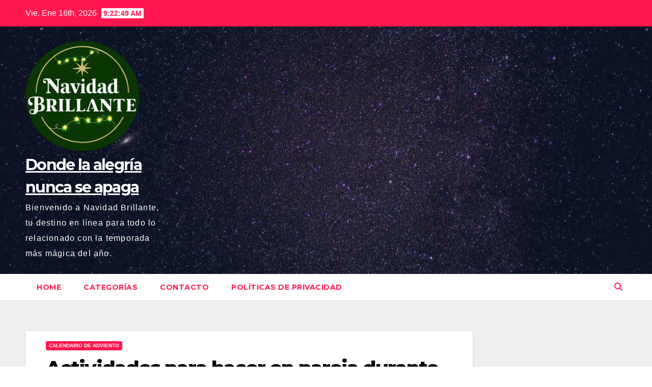

--- FILE ---
content_type: text/html; charset=UTF-8
request_url: https://navidadbrillante.com/actividades-para-hacer-en-pareja-durante-la-temporada-navidena/
body_size: 18269
content:
<!DOCTYPE html>
<html lang="es">
<head>
<meta charset="UTF-8">
<meta name="viewport" content="width=device-width, initial-scale=1">
<link rel="profile" href="https://gmpg.org/xfn/11">
<title>Actividades para hacer en pareja durante la temporada navideña &#8211; Donde la alegría nunca se apaga</title>
<meta name='robots' content='max-image-preview:large' />
<link rel='dns-prefetch' href='//fonts.googleapis.com' />
<link rel='dns-prefetch' href='//www.googletagmanager.com' />
<link rel="alternate" type="application/rss+xml" title="Donde la alegría nunca se apaga &raquo; Feed" href="https://navidadbrillante.com/feed/" />
<link rel="alternate" type="application/rss+xml" title="Donde la alegría nunca se apaga &raquo; Feed de los comentarios" href="https://navidadbrillante.com/comments/feed/" />
<link rel="alternate" type="application/rss+xml" title="Donde la alegría nunca se apaga &raquo; Comentario Actividades para hacer en pareja durante la temporada navideña del feed" href="https://navidadbrillante.com/actividades-para-hacer-en-pareja-durante-la-temporada-navidena/feed/" />
<link rel="alternate" title="oEmbed (JSON)" type="application/json+oembed" href="https://navidadbrillante.com/wp-json/oembed/1.0/embed?url=https%3A%2F%2Fnavidadbrillante.com%2Factividades-para-hacer-en-pareja-durante-la-temporada-navidena%2F" />
<link rel="alternate" title="oEmbed (XML)" type="text/xml+oembed" href="https://navidadbrillante.com/wp-json/oembed/1.0/embed?url=https%3A%2F%2Fnavidadbrillante.com%2Factividades-para-hacer-en-pareja-durante-la-temporada-navidena%2F&#038;format=xml" />
<style id='wp-img-auto-sizes-contain-inline-css'>
img:is([sizes=auto i],[sizes^="auto," i]){contain-intrinsic-size:3000px 1500px}
/*# sourceURL=wp-img-auto-sizes-contain-inline-css */
</style>
<style id='wp-emoji-styles-inline-css'>

	img.wp-smiley, img.emoji {
		display: inline !important;
		border: none !important;
		box-shadow: none !important;
		height: 1em !important;
		width: 1em !important;
		margin: 0 0.07em !important;
		vertical-align: -0.1em !important;
		background: none !important;
		padding: 0 !important;
	}
/*# sourceURL=wp-emoji-styles-inline-css */
</style>
<style id='wp-block-library-inline-css'>
:root{--wp-block-synced-color:#7a00df;--wp-block-synced-color--rgb:122,0,223;--wp-bound-block-color:var(--wp-block-synced-color);--wp-editor-canvas-background:#ddd;--wp-admin-theme-color:#007cba;--wp-admin-theme-color--rgb:0,124,186;--wp-admin-theme-color-darker-10:#006ba1;--wp-admin-theme-color-darker-10--rgb:0,107,160.5;--wp-admin-theme-color-darker-20:#005a87;--wp-admin-theme-color-darker-20--rgb:0,90,135;--wp-admin-border-width-focus:2px}@media (min-resolution:192dpi){:root{--wp-admin-border-width-focus:1.5px}}.wp-element-button{cursor:pointer}:root .has-very-light-gray-background-color{background-color:#eee}:root .has-very-dark-gray-background-color{background-color:#313131}:root .has-very-light-gray-color{color:#eee}:root .has-very-dark-gray-color{color:#313131}:root .has-vivid-green-cyan-to-vivid-cyan-blue-gradient-background{background:linear-gradient(135deg,#00d084,#0693e3)}:root .has-purple-crush-gradient-background{background:linear-gradient(135deg,#34e2e4,#4721fb 50%,#ab1dfe)}:root .has-hazy-dawn-gradient-background{background:linear-gradient(135deg,#faaca8,#dad0ec)}:root .has-subdued-olive-gradient-background{background:linear-gradient(135deg,#fafae1,#67a671)}:root .has-atomic-cream-gradient-background{background:linear-gradient(135deg,#fdd79a,#004a59)}:root .has-nightshade-gradient-background{background:linear-gradient(135deg,#330968,#31cdcf)}:root .has-midnight-gradient-background{background:linear-gradient(135deg,#020381,#2874fc)}:root{--wp--preset--font-size--normal:16px;--wp--preset--font-size--huge:42px}.has-regular-font-size{font-size:1em}.has-larger-font-size{font-size:2.625em}.has-normal-font-size{font-size:var(--wp--preset--font-size--normal)}.has-huge-font-size{font-size:var(--wp--preset--font-size--huge)}.has-text-align-center{text-align:center}.has-text-align-left{text-align:left}.has-text-align-right{text-align:right}.has-fit-text{white-space:nowrap!important}#end-resizable-editor-section{display:none}.aligncenter{clear:both}.items-justified-left{justify-content:flex-start}.items-justified-center{justify-content:center}.items-justified-right{justify-content:flex-end}.items-justified-space-between{justify-content:space-between}.screen-reader-text{border:0;clip-path:inset(50%);height:1px;margin:-1px;overflow:hidden;padding:0;position:absolute;width:1px;word-wrap:normal!important}.screen-reader-text:focus{background-color:#ddd;clip-path:none;color:#444;display:block;font-size:1em;height:auto;left:5px;line-height:normal;padding:15px 23px 14px;text-decoration:none;top:5px;width:auto;z-index:100000}html :where(.has-border-color){border-style:solid}html :where([style*=border-top-color]){border-top-style:solid}html :where([style*=border-right-color]){border-right-style:solid}html :where([style*=border-bottom-color]){border-bottom-style:solid}html :where([style*=border-left-color]){border-left-style:solid}html :where([style*=border-width]){border-style:solid}html :where([style*=border-top-width]){border-top-style:solid}html :where([style*=border-right-width]){border-right-style:solid}html :where([style*=border-bottom-width]){border-bottom-style:solid}html :where([style*=border-left-width]){border-left-style:solid}html :where(img[class*=wp-image-]){height:auto;max-width:100%}:where(figure){margin:0 0 1em}html :where(.is-position-sticky){--wp-admin--admin-bar--position-offset:var(--wp-admin--admin-bar--height,0px)}@media screen and (max-width:600px){html :where(.is-position-sticky){--wp-admin--admin-bar--position-offset:0px}}

/*# sourceURL=wp-block-library-inline-css */
</style><style id='global-styles-inline-css'>
:root{--wp--preset--aspect-ratio--square: 1;--wp--preset--aspect-ratio--4-3: 4/3;--wp--preset--aspect-ratio--3-4: 3/4;--wp--preset--aspect-ratio--3-2: 3/2;--wp--preset--aspect-ratio--2-3: 2/3;--wp--preset--aspect-ratio--16-9: 16/9;--wp--preset--aspect-ratio--9-16: 9/16;--wp--preset--color--black: #000000;--wp--preset--color--cyan-bluish-gray: #abb8c3;--wp--preset--color--white: #ffffff;--wp--preset--color--pale-pink: #f78da7;--wp--preset--color--vivid-red: #cf2e2e;--wp--preset--color--luminous-vivid-orange: #ff6900;--wp--preset--color--luminous-vivid-amber: #fcb900;--wp--preset--color--light-green-cyan: #7bdcb5;--wp--preset--color--vivid-green-cyan: #00d084;--wp--preset--color--pale-cyan-blue: #8ed1fc;--wp--preset--color--vivid-cyan-blue: #0693e3;--wp--preset--color--vivid-purple: #9b51e0;--wp--preset--gradient--vivid-cyan-blue-to-vivid-purple: linear-gradient(135deg,rgb(6,147,227) 0%,rgb(155,81,224) 100%);--wp--preset--gradient--light-green-cyan-to-vivid-green-cyan: linear-gradient(135deg,rgb(122,220,180) 0%,rgb(0,208,130) 100%);--wp--preset--gradient--luminous-vivid-amber-to-luminous-vivid-orange: linear-gradient(135deg,rgb(252,185,0) 0%,rgb(255,105,0) 100%);--wp--preset--gradient--luminous-vivid-orange-to-vivid-red: linear-gradient(135deg,rgb(255,105,0) 0%,rgb(207,46,46) 100%);--wp--preset--gradient--very-light-gray-to-cyan-bluish-gray: linear-gradient(135deg,rgb(238,238,238) 0%,rgb(169,184,195) 100%);--wp--preset--gradient--cool-to-warm-spectrum: linear-gradient(135deg,rgb(74,234,220) 0%,rgb(151,120,209) 20%,rgb(207,42,186) 40%,rgb(238,44,130) 60%,rgb(251,105,98) 80%,rgb(254,248,76) 100%);--wp--preset--gradient--blush-light-purple: linear-gradient(135deg,rgb(255,206,236) 0%,rgb(152,150,240) 100%);--wp--preset--gradient--blush-bordeaux: linear-gradient(135deg,rgb(254,205,165) 0%,rgb(254,45,45) 50%,rgb(107,0,62) 100%);--wp--preset--gradient--luminous-dusk: linear-gradient(135deg,rgb(255,203,112) 0%,rgb(199,81,192) 50%,rgb(65,88,208) 100%);--wp--preset--gradient--pale-ocean: linear-gradient(135deg,rgb(255,245,203) 0%,rgb(182,227,212) 50%,rgb(51,167,181) 100%);--wp--preset--gradient--electric-grass: linear-gradient(135deg,rgb(202,248,128) 0%,rgb(113,206,126) 100%);--wp--preset--gradient--midnight: linear-gradient(135deg,rgb(2,3,129) 0%,rgb(40,116,252) 100%);--wp--preset--font-size--small: 13px;--wp--preset--font-size--medium: 20px;--wp--preset--font-size--large: 36px;--wp--preset--font-size--x-large: 42px;--wp--preset--spacing--20: 0.44rem;--wp--preset--spacing--30: 0.67rem;--wp--preset--spacing--40: 1rem;--wp--preset--spacing--50: 1.5rem;--wp--preset--spacing--60: 2.25rem;--wp--preset--spacing--70: 3.38rem;--wp--preset--spacing--80: 5.06rem;--wp--preset--shadow--natural: 6px 6px 9px rgba(0, 0, 0, 0.2);--wp--preset--shadow--deep: 12px 12px 50px rgba(0, 0, 0, 0.4);--wp--preset--shadow--sharp: 6px 6px 0px rgba(0, 0, 0, 0.2);--wp--preset--shadow--outlined: 6px 6px 0px -3px rgb(255, 255, 255), 6px 6px rgb(0, 0, 0);--wp--preset--shadow--crisp: 6px 6px 0px rgb(0, 0, 0);}:root :where(.is-layout-flow) > :first-child{margin-block-start: 0;}:root :where(.is-layout-flow) > :last-child{margin-block-end: 0;}:root :where(.is-layout-flow) > *{margin-block-start: 24px;margin-block-end: 0;}:root :where(.is-layout-constrained) > :first-child{margin-block-start: 0;}:root :where(.is-layout-constrained) > :last-child{margin-block-end: 0;}:root :where(.is-layout-constrained) > *{margin-block-start: 24px;margin-block-end: 0;}:root :where(.is-layout-flex){gap: 24px;}:root :where(.is-layout-grid){gap: 24px;}body .is-layout-flex{display: flex;}.is-layout-flex{flex-wrap: wrap;align-items: center;}.is-layout-flex > :is(*, div){margin: 0;}body .is-layout-grid{display: grid;}.is-layout-grid > :is(*, div){margin: 0;}.has-black-color{color: var(--wp--preset--color--black) !important;}.has-cyan-bluish-gray-color{color: var(--wp--preset--color--cyan-bluish-gray) !important;}.has-white-color{color: var(--wp--preset--color--white) !important;}.has-pale-pink-color{color: var(--wp--preset--color--pale-pink) !important;}.has-vivid-red-color{color: var(--wp--preset--color--vivid-red) !important;}.has-luminous-vivid-orange-color{color: var(--wp--preset--color--luminous-vivid-orange) !important;}.has-luminous-vivid-amber-color{color: var(--wp--preset--color--luminous-vivid-amber) !important;}.has-light-green-cyan-color{color: var(--wp--preset--color--light-green-cyan) !important;}.has-vivid-green-cyan-color{color: var(--wp--preset--color--vivid-green-cyan) !important;}.has-pale-cyan-blue-color{color: var(--wp--preset--color--pale-cyan-blue) !important;}.has-vivid-cyan-blue-color{color: var(--wp--preset--color--vivid-cyan-blue) !important;}.has-vivid-purple-color{color: var(--wp--preset--color--vivid-purple) !important;}.has-black-background-color{background-color: var(--wp--preset--color--black) !important;}.has-cyan-bluish-gray-background-color{background-color: var(--wp--preset--color--cyan-bluish-gray) !important;}.has-white-background-color{background-color: var(--wp--preset--color--white) !important;}.has-pale-pink-background-color{background-color: var(--wp--preset--color--pale-pink) !important;}.has-vivid-red-background-color{background-color: var(--wp--preset--color--vivid-red) !important;}.has-luminous-vivid-orange-background-color{background-color: var(--wp--preset--color--luminous-vivid-orange) !important;}.has-luminous-vivid-amber-background-color{background-color: var(--wp--preset--color--luminous-vivid-amber) !important;}.has-light-green-cyan-background-color{background-color: var(--wp--preset--color--light-green-cyan) !important;}.has-vivid-green-cyan-background-color{background-color: var(--wp--preset--color--vivid-green-cyan) !important;}.has-pale-cyan-blue-background-color{background-color: var(--wp--preset--color--pale-cyan-blue) !important;}.has-vivid-cyan-blue-background-color{background-color: var(--wp--preset--color--vivid-cyan-blue) !important;}.has-vivid-purple-background-color{background-color: var(--wp--preset--color--vivid-purple) !important;}.has-black-border-color{border-color: var(--wp--preset--color--black) !important;}.has-cyan-bluish-gray-border-color{border-color: var(--wp--preset--color--cyan-bluish-gray) !important;}.has-white-border-color{border-color: var(--wp--preset--color--white) !important;}.has-pale-pink-border-color{border-color: var(--wp--preset--color--pale-pink) !important;}.has-vivid-red-border-color{border-color: var(--wp--preset--color--vivid-red) !important;}.has-luminous-vivid-orange-border-color{border-color: var(--wp--preset--color--luminous-vivid-orange) !important;}.has-luminous-vivid-amber-border-color{border-color: var(--wp--preset--color--luminous-vivid-amber) !important;}.has-light-green-cyan-border-color{border-color: var(--wp--preset--color--light-green-cyan) !important;}.has-vivid-green-cyan-border-color{border-color: var(--wp--preset--color--vivid-green-cyan) !important;}.has-pale-cyan-blue-border-color{border-color: var(--wp--preset--color--pale-cyan-blue) !important;}.has-vivid-cyan-blue-border-color{border-color: var(--wp--preset--color--vivid-cyan-blue) !important;}.has-vivid-purple-border-color{border-color: var(--wp--preset--color--vivid-purple) !important;}.has-vivid-cyan-blue-to-vivid-purple-gradient-background{background: var(--wp--preset--gradient--vivid-cyan-blue-to-vivid-purple) !important;}.has-light-green-cyan-to-vivid-green-cyan-gradient-background{background: var(--wp--preset--gradient--light-green-cyan-to-vivid-green-cyan) !important;}.has-luminous-vivid-amber-to-luminous-vivid-orange-gradient-background{background: var(--wp--preset--gradient--luminous-vivid-amber-to-luminous-vivid-orange) !important;}.has-luminous-vivid-orange-to-vivid-red-gradient-background{background: var(--wp--preset--gradient--luminous-vivid-orange-to-vivid-red) !important;}.has-very-light-gray-to-cyan-bluish-gray-gradient-background{background: var(--wp--preset--gradient--very-light-gray-to-cyan-bluish-gray) !important;}.has-cool-to-warm-spectrum-gradient-background{background: var(--wp--preset--gradient--cool-to-warm-spectrum) !important;}.has-blush-light-purple-gradient-background{background: var(--wp--preset--gradient--blush-light-purple) !important;}.has-blush-bordeaux-gradient-background{background: var(--wp--preset--gradient--blush-bordeaux) !important;}.has-luminous-dusk-gradient-background{background: var(--wp--preset--gradient--luminous-dusk) !important;}.has-pale-ocean-gradient-background{background: var(--wp--preset--gradient--pale-ocean) !important;}.has-electric-grass-gradient-background{background: var(--wp--preset--gradient--electric-grass) !important;}.has-midnight-gradient-background{background: var(--wp--preset--gradient--midnight) !important;}.has-small-font-size{font-size: var(--wp--preset--font-size--small) !important;}.has-medium-font-size{font-size: var(--wp--preset--font-size--medium) !important;}.has-large-font-size{font-size: var(--wp--preset--font-size--large) !important;}.has-x-large-font-size{font-size: var(--wp--preset--font-size--x-large) !important;}
/*# sourceURL=global-styles-inline-css */
</style>

<style id='classic-theme-styles-inline-css'>
/*! This file is auto-generated */
.wp-block-button__link{color:#fff;background-color:#32373c;border-radius:9999px;box-shadow:none;text-decoration:none;padding:calc(.667em + 2px) calc(1.333em + 2px);font-size:1.125em}.wp-block-file__button{background:#32373c;color:#fff;text-decoration:none}
/*# sourceURL=/wp-includes/css/classic-themes.min.css */
</style>
<link rel='stylesheet' id='contact-form-7-css' href='https://navidadbrillante.com/wp-content/plugins/contact-form-7/includes/css/styles.css?ver=6.1.4' media='all' />
<link rel='stylesheet' id='newsup-fonts-css' href='//fonts.googleapis.com/css?family=Montserrat%3A400%2C500%2C700%2C800%7CWork%2BSans%3A300%2C400%2C500%2C600%2C700%2C800%2C900%26display%3Dswap&#038;subset=latin%2Clatin-ext' media='all' />
<link rel='stylesheet' id='bootstrap-css' href='https://navidadbrillante.com/wp-content/themes/newsup/css/bootstrap.css?ver=6.9' media='all' />
<link rel='stylesheet' id='newsup-style-css' href='https://navidadbrillante.com/wp-content/themes/news-hunt/style.css?ver=6.9' media='all' />
<link rel='stylesheet' id='font-awesome-5-all-css' href='https://navidadbrillante.com/wp-content/themes/newsup/css/font-awesome/css/all.min.css?ver=6.9' media='all' />
<link rel='stylesheet' id='font-awesome-4-shim-css' href='https://navidadbrillante.com/wp-content/themes/newsup/css/font-awesome/css/v4-shims.min.css?ver=6.9' media='all' />
<link rel='stylesheet' id='owl-carousel-css' href='https://navidadbrillante.com/wp-content/themes/newsup/css/owl.carousel.css?ver=6.9' media='all' />
<link rel='stylesheet' id='smartmenus-css' href='https://navidadbrillante.com/wp-content/themes/newsup/css/jquery.smartmenus.bootstrap.css?ver=6.9' media='all' />
<link rel='stylesheet' id='newsup-custom-css-css' href='https://navidadbrillante.com/wp-content/themes/newsup/inc/ansar/customize/css/customizer.css?ver=1.0' media='all' />
<link rel='stylesheet' id='newsup-style-parent-css' href='https://navidadbrillante.com/wp-content/themes/newsup/style.css?ver=6.9' media='all' />
<link rel='stylesheet' id='newshunt-style-css' href='https://navidadbrillante.com/wp-content/themes/news-hunt/style.css?ver=1.0' media='all' />
<link rel='stylesheet' id='newshunt-default-css-css' href='https://navidadbrillante.com/wp-content/themes/news-hunt/css/colors/default.css?ver=6.9' media='all' />
<script src="https://navidadbrillante.com/wp-includes/js/jquery/jquery.min.js?ver=3.7.1" id="jquery-core-js"></script>
<script src="https://navidadbrillante.com/wp-includes/js/jquery/jquery-migrate.min.js?ver=3.4.1" id="jquery-migrate-js"></script>
<script src="https://navidadbrillante.com/wp-content/themes/newsup/js/navigation.js?ver=6.9" id="newsup-navigation-js"></script>
<script src="https://navidadbrillante.com/wp-content/themes/newsup/js/bootstrap.js?ver=6.9" id="bootstrap-js"></script>
<script src="https://navidadbrillante.com/wp-content/themes/newsup/js/owl.carousel.min.js?ver=6.9" id="owl-carousel-min-js"></script>
<script src="https://navidadbrillante.com/wp-content/themes/newsup/js/jquery.smartmenus.js?ver=6.9" id="smartmenus-js-js"></script>
<script src="https://navidadbrillante.com/wp-content/themes/newsup/js/jquery.smartmenus.bootstrap.js?ver=6.9" id="bootstrap-smartmenus-js-js"></script>
<script src="https://navidadbrillante.com/wp-content/themes/newsup/js/jquery.marquee.js?ver=6.9" id="newsup-marquee-js-js"></script>
<script src="https://navidadbrillante.com/wp-content/themes/newsup/js/main.js?ver=6.9" id="newsup-main-js-js"></script>
<link rel="https://api.w.org/" href="https://navidadbrillante.com/wp-json/" /><link rel="alternate" title="JSON" type="application/json" href="https://navidadbrillante.com/wp-json/wp/v2/posts/1763" /><link rel="EditURI" type="application/rsd+xml" title="RSD" href="https://navidadbrillante.com/xmlrpc.php?rsd" />
<meta name="generator" content="WordPress 6.9" />
<link rel="canonical" href="https://navidadbrillante.com/actividades-para-hacer-en-pareja-durante-la-temporada-navidena/" />
<link rel='shortlink' href='https://navidadbrillante.com/?p=1763' />
<meta name="generator" content="Site Kit by Google 1.170.0" /> 
<style type="text/css" id="custom-background-css">
    .wrapper { background-color: #eee; }
</style>
    <style type="text/css">
            body .site-title a,
        body .site-description {
            color: #ffffff;
        }

        .site-branding-text .site-title a {
                font-size: 30px;
            }

            @media only screen and (max-width: 640px) {
                .site-branding-text .site-title a {
                    font-size: 40px;

                }
            }

            @media only screen and (max-width: 375px) {
                .site-branding-text .site-title a {
                    font-size: 32px;

                }
            }

        </style>
    <link rel="icon" href="https://navidadbrillante.com/wp-content/uploads/cropped-navidad-32x32.png" sizes="32x32" />
<link rel="icon" href="https://navidadbrillante.com/wp-content/uploads/cropped-navidad-192x192.png" sizes="192x192" />
<link rel="apple-touch-icon" href="https://navidadbrillante.com/wp-content/uploads/cropped-navidad-180x180.png" />
<meta name="msapplication-TileImage" content="https://navidadbrillante.com/wp-content/uploads/cropped-navidad-270x270.png" />
</head>
<body class="wp-singular post-template-default single single-post postid-1763 single-format-standard wp-custom-logo wp-embed-responsive wp-theme-newsup wp-child-theme-news-hunt ta-hide-date-author-in-list" >
<div id="page" class="site">
<a class="skip-link screen-reader-text" href="#content">
Saltar al contenido</a>
    <div class="wrapper" id="custom-background-css">
        <header class="mg-headwidget">
            <!--==================== TOP BAR ====================-->

            <div class="mg-head-detail hidden-xs">
    <div class="container-fluid">
        <div class="row">
                        <div class="col-md-6 col-xs-12">
                <ul class="info-left">
                                <li>Vie. Ene 16th, 2026                 <span  id="time" class="time"></span>
                        </li>
                        </ul>

                           </div>


                        <div class="col-md-6 col-xs-12">
                <ul class="mg-social info-right">
                    
                                                                                                                                      
                                      </ul>
            </div>
                    </div>
    </div>
</div>
            <div class="clearfix"></div>
                        <div class="mg-nav-widget-area-back" style='background-image: url("https://navidadbrillante.com/wp-content/themes/news-hunt/images/head-back.jpg" );'>
                        <div class="overlay">
              <div class="inner"  style="background-color:rgba(32,47,91,0.4);" > 
                <div class="container-fluid">
                    <div class="mg-nav-widget-area">
                        <div class="row align-items-center">
                                                      <div class="col-md-3 col-sm-4 text-center-xs">
                                                              <div class="navbar-header">
                                <a href="https://navidadbrillante.com/" class="navbar-brand" rel="home"><img width="500" height="500" src="https://navidadbrillante.com/wp-content/uploads/navidad.png" class="custom-logo" alt="Donde la alegría nunca se apaga" decoding="async" fetchpriority="high" srcset="https://navidadbrillante.com/wp-content/uploads/navidad.png 500w, https://navidadbrillante.com/wp-content/uploads/navidad-300x300.png 300w, https://navidadbrillante.com/wp-content/uploads/navidad-150x150.png 150w" sizes="(max-width: 500px) 100vw, 500px" /></a>                                <div class="site-branding-text">
                                                                <p class="site-title"> <a href="https://navidadbrillante.com/" rel="home">Donde la alegría nunca se apaga</a></p>
                                                                <p class="site-description">Bienvenido a Navidad Brillante, tu destino en línea para todo lo relacionado con la temporada más mágica del año.</p>
                                </div>
                                                              </div>
                            </div>
                           
                        </div>
                    </div>
                </div>
              </div>
              </div>
          </div>
    <div class="mg-menu-full">
      <nav class="navbar navbar-expand-lg navbar-wp">
        <div class="container-fluid flex-row">
          
                <!-- Right nav -->
                    <div class="m-header align-items-center">
                                                <a class="mobilehomebtn" href="https://navidadbrillante.com"><span class="fas fa-home"></span></a>
                        
                        <div class="dropdown ml-auto show mg-search-box pr-3">
                            <a class="dropdown-toggle msearch ml-auto" href="#" role="button" id="dropdownMenuLink" data-toggle="dropdown" aria-haspopup="true" aria-expanded="false">
                               <i class="fas fa-search"></i>
                            </a>

                            <div class="dropdown-menu searchinner" aria-labelledby="dropdownMenuLink">
                        <form role="search" method="get" id="searchform" action="https://navidadbrillante.com/">
  <div class="input-group">
    <input type="search" class="form-control" placeholder="Buscar" value="" name="s" />
    <span class="input-group-btn btn-default">
    <button type="submit" class="btn"> <i class="fas fa-search"></i> </button>
    </span> </div>
</form>                      </div>
                        </div>
                        <!-- navbar-toggle -->
                        <button class="navbar-toggler" type="button" data-toggle="collapse" data-target="#navbar-wp" aria-controls="navbarSupportedContent" aria-expanded="false" aria-label="Alternar la navegación">
                          <i class="fas fa-bars"></i>
                        </button>
                        <!-- /navbar-toggle -->
                    </div>
                    <!-- /Right nav --> 
          
                  <div class="collapse navbar-collapse" id="navbar-wp">
                    <div class="d-md-block">
                  <ul class="nav navbar-nav mr-auto"><li class="nav-item menu-item "><a class="nav-link " href="https://navidadbrillante.com/" title="Home">Home</a></li><li class="nav-item menu-item page_item dropdown page-item-654"><a class="nav-link" href="https://navidadbrillante.com/categorias/">Categorías</a></li><li class="nav-item menu-item page_item dropdown page-item-652"><a class="nav-link" href="https://navidadbrillante.com/contacto/">Contacto</a></li><li class="nav-item menu-item page_item dropdown page-item-3"><a class="nav-link" href="https://navidadbrillante.com/politicas-de-privacidad/">Políticas de privacidad</a></li></ul>
                </div>    
                  </div>

                <!-- Right nav -->
                    <div class="d-none d-lg-flex pl-3 ml-auto my-2 my-lg-0 position-relative align-items-center">
                        <div class="dropdown show mg-search-box pr-2">
                            <a class="dropdown-toggle msearch ml-auto" href="#" role="button" id="dropdownMenuLink" data-toggle="dropdown" aria-haspopup="true" aria-expanded="false">
                               <i class="fas fa-search"></i>
                            </a> 
                            <div class="dropdown-menu searchinner" aria-labelledby="dropdownMenuLink">
                                <form role="search" method="get" id="searchform" action="https://navidadbrillante.com/">
  <div class="input-group">
    <input type="search" class="form-control" placeholder="Buscar" value="" name="s" />
    <span class="input-group-btn btn-default">
    <button type="submit" class="btn"> <i class="fas fa-search"></i> </button>
    </span> </div>
</form>                            </div>
                        </div>
                    </div>
                <!-- /Right nav -->  
          </div>
      </nav> <!-- /Navigation -->
    </div>
</header>
<div class="clearfix"></div>
 <!-- =========================
     Page Content Section      
============================== -->
<main id="content" class="single-class content">
  <!--container-->
    <div class="container-fluid">
      <!--row-->
        <div class="row">
                  <div class="col-lg-9 col-md-8">
                                <div class="mg-blog-post-box"> 
                    <div class="mg-header">
                        <div class="mg-blog-category"><a class="newsup-categories category-color-1" href="https://navidadbrillante.com/category/calendario-de-adviento/" alt="Ver todas las entradas en Calendario de Adviento"> 
                                 Calendario de Adviento
                             </a></div>                        <h1 class="title single"> <a title="Enlace permanente a:Actividades para hacer en pareja durante la temporada navideña">
                            Actividades para hacer en pareja durante la temporada navideña</a>
                        </h1>
                                                <div class="media mg-info-author-block"> 
                                                        <a class="mg-author-pic" href="https://navidadbrillante.com/author/nanbits/"> <img alt='' src='https://secure.gravatar.com/avatar/a09aebeceb661fb7180bc471daa39a0236fa96d350552d9d7d29de5ff517c089?s=150&#038;d=mm&#038;r=g' srcset='https://secure.gravatar.com/avatar/a09aebeceb661fb7180bc471daa39a0236fa96d350552d9d7d29de5ff517c089?s=300&#038;d=mm&#038;r=g 2x' class='avatar avatar-150 photo' height='150' width='150' decoding='async'/> </a>
                                                        <div class="media-body">
                                                            <h4 class="media-heading"><span>Por</span><a href="https://navidadbrillante.com/author/nanbits/">NanBits</a></h4>
                                                            <span class="mg-blog-date"><i class="fas fa-clock"></i> 
                                    Mar 20, 2024                                </span>
                                                        </div>
                        </div>
                                            </div>
                    <img width="800" height="600" src="https://navidadbrillante.com/wp-content/uploads/actividades-para-hacer-en-pareja-durante-la-temporada-navidena.jpg" class="img-fluid single-featured-image wp-post-image" alt="" decoding="async" srcset="https://navidadbrillante.com/wp-content/uploads/actividades-para-hacer-en-pareja-durante-la-temporada-navidena.jpg 800w, https://navidadbrillante.com/wp-content/uploads/actividades-para-hacer-en-pareja-durante-la-temporada-navidena-300x225.jpg 300w, https://navidadbrillante.com/wp-content/uploads/actividades-para-hacer-en-pareja-durante-la-temporada-navidena-768x576.jpg 768w" sizes="(max-width: 800px) 100vw, 800px" />                    <article class="page-content-single small single">
                        <p>La temporada navideña es un momento mágico del año para compartir con tu pareja. A medida que el aire se llena de alegría y espíritu navideño, es el momento perfecto para disfrutar de actividades juntos y crear recuerdos especiales. Ya sea que prefieran quedarse en casa o aventurarse fuera, existen muchas opciones para hacer en pareja durante esta temporada. En este artículo, exploraremos algunas actividades que puedes disfrutar con tu ser amado durante la época navideña.</p>
<p>Antes de sumergirnos en las actividades, es importante mencionar que cada pareja tiene diferentes gustos y preferencias. Lo más importante es encontrar algo que ambos disfruten y se sientan cómodos. Ahora, sin más preámbulos, ¡comencemos!</p>
<h2>1. Decorar el hogar juntos</h2>
<p>Una de las actividades más clásicas y divertidas para hacer en pareja durante la temporada navideña es decorar el hogar juntos. Pueden comenzar eligiendo un árbol de Navidad juntos y luego pasar tiempo decorándolo con luces, guirnaldas, y adornos navideños. También pueden decorar otros espacios de la casa, como la puerta de entrada, las ventanas y las paredes. Esta actividad no solo les permitirá fortalecer su vínculo trabajando en equipo, sino que también les brindará un ambiente festivo y acogedor en el hogar.</p>
<h2>2. Preparar y hornear galletas navideñas</h2>
<p>Otra actividad que no puede faltar durante la temporada navideña es la preparación y horneado de galletas navideñas. Pueden buscar recetas juntos, comprar los ingredientes necesarios y luego pasar un tiempo agradable en la cocina preparándolas. Además del placer de hornear juntos, podrán disfrutar del delicioso aroma que se esparcirá por toda la casa. Una vez listas, podrán decorarlas con glaseados y dulces de colores. No solo disfrutarán de un delicioso postre hecho en casa, sino que también tendrán un divertido momento juntos en la cocina.</p>
<h2>3. Salir a patinar sobre hielo</h2>
<p>Si están buscando una actividad más activa y al aire libre, pueden considerar salir a patinar sobre hielo. Muchas ciudades tienen pistas de hielo al aire libre durante la temporada navideña, y es una excelente manera de disfrutar de la temporada festiva mientras se divierten y se mantienen en forma. Patinar sobre hielo juntos les dará la oportunidad de sostenerse de las manos, reírse juntos y crear recuerdos especiales. No importa si son principiantes o expertos en el patinaje, la diversión está garantizada.</p>
<h2>4. Realizar una búsqueda del tesoro navideña</h2>
<p>Si les gusta la emoción y la aventura, pueden crear una búsqueda del tesoro navideña personalizada. Pueden ocultar regalos o pistas en diferentes ubicaciones de la casa o incluso en lugares externos, como parques o plazas. Esta actividad les permitirá trabajar juntos para resolver los acertijos y encontrar los regalos escondidos. Además, agregar un toque navideño a la búsqueda del tesoro, como incluir pistas escritas en forma de villancicos o en envoltorios festivos, le dará un aire extra de diversión y emoción a la ocasión.</p>
<h2>5. Ver películas navideñas bajo una manta</h2>
<p>A veces, no hay nada mejor que quedarse en casa, relajarse y disfrutar de una noche de películas navideñas. Pueden preparar palomitas de maíz, chocolate caliente, y acurrucarse bajo una manta mientras ven películas clásicas de la temporada como «El Grinch», «Es una vida maravillosa» o «Mi Pobre Angelito». Esta actividad les brindará un tiempo tranquilo y acogedor juntos, y podrán sumergirse en el espíritu navideño mientras disfrutan de sus películas favoritas.</p>
<h2>Conclusión</h2>
<p>La temporada navideña es un momento especial para crear recuerdos duraderos con tu pareja. Ya sea que elijan decorar el hogar juntos, preparar y hornear galletas navideñas, salir a patinar sobre hielo, realizar una búsqueda del tesoro navideña o simplemente disfrutar de una noche de películas navideñas, estas actividades les brindarán momentos de diversión y conexión. Lo más importante es encontrar actividades que ambos disfruten y que se ajusten a sus gustos y preferencias. ¡No olviden aprovechar al máximo esta temporada mágica juntos!</p>
        <script>
        function pinIt() {
        var e = document.createElement('script');
        e.setAttribute('type','text/javascript');
        e.setAttribute('charset','UTF-8');
        e.setAttribute('src','https://assets.pinterest.com/js/pinmarklet.js?r='+Math.random()*99999999);
        document.body.appendChild(e);
        }
        </script>
        <div class="post-share">
            <div class="post-share-icons cf">
                <a href="https://www.facebook.com/sharer.php?u=https%3A%2F%2Fnavidadbrillante.com%2Factividades-para-hacer-en-pareja-durante-la-temporada-navidena%2F" class="link facebook" target="_blank" >
                    <i class="fab fa-facebook"></i>
                </a>
                <a href="http://twitter.com/share?url=https%3A%2F%2Fnavidadbrillante.com%2Factividades-para-hacer-en-pareja-durante-la-temporada-navidena%2F&#038;text=Actividades%20para%20hacer%20en%20pareja%20durante%20la%20temporada%20navide%C3%B1a" class="link x-twitter" target="_blank">
                    <i class="fa-brands fa-x-twitter"></i>
                </a>
                <a href="mailto:?subject=Actividades%20para%20hacer%20en%20pareja%20durante%20la%20temporada%20navideña&#038;body=https%3A%2F%2Fnavidadbrillante.com%2Factividades-para-hacer-en-pareja-durante-la-temporada-navidena%2F" class="link email" target="_blank" >
                    <i class="fas fa-envelope"></i>
                </a>
                <a href="https://www.linkedin.com/sharing/share-offsite/?url=https%3A%2F%2Fnavidadbrillante.com%2Factividades-para-hacer-en-pareja-durante-la-temporada-navidena%2F&#038;title=Actividades%20para%20hacer%20en%20pareja%20durante%20la%20temporada%20navide%C3%B1a" class="link linkedin" target="_blank" >
                    <i class="fab fa-linkedin"></i>
                </a>
                <a href="https://telegram.me/share/url?url=https%3A%2F%2Fnavidadbrillante.com%2Factividades-para-hacer-en-pareja-durante-la-temporada-navidena%2F&#038;text&#038;title=Actividades%20para%20hacer%20en%20pareja%20durante%20la%20temporada%20navide%C3%B1a" class="link telegram" target="_blank" >
                    <i class="fab fa-telegram"></i>
                </a>
                <a href="javascript:pinIt();" class="link pinterest">
                    <i class="fab fa-pinterest"></i>
                </a>
                <a class="print-r" href="javascript:window.print()">
                    <i class="fas fa-print"></i>
                </a>  
            </div>
        </div>
                            <div class="clearfix mb-3"></div>
                        
	<nav class="navigation post-navigation" aria-label="Entradas">
		<h2 class="screen-reader-text">Navegación de entradas</h2>
		<div class="nav-links"><div class="nav-previous"><a href="https://navidadbrillante.com/actividades-para-disfrutar-de-la-magia-de-la-navidad-en-la-naturaleza/" rel="prev">Actividades para disfrutar de la magia de la Navidad en la naturaleza <div class="fa fa-angle-double-right"></div><span></span></a></div><div class="nav-next"><a href="https://navidadbrillante.com/actividades-para-hacer-durante-la-cuenta-regresiva-de-adviento/" rel="next"><div class="fa fa-angle-double-left"></div><span></span> Actividades para hacer durante la cuenta regresiva de Adviento</a></div></div>
	</nav>                                          </article>
                </div>
                        <div class="media mg-info-author-block">
            <a class="mg-author-pic" href="https://navidadbrillante.com/author/nanbits/"><img alt='' src='https://secure.gravatar.com/avatar/a09aebeceb661fb7180bc471daa39a0236fa96d350552d9d7d29de5ff517c089?s=150&#038;d=mm&#038;r=g' srcset='https://secure.gravatar.com/avatar/a09aebeceb661fb7180bc471daa39a0236fa96d350552d9d7d29de5ff517c089?s=300&#038;d=mm&#038;r=g 2x' class='avatar avatar-150 photo' height='150' width='150' loading='lazy' decoding='async'/></a>
                <div class="media-body">
                  <h4 class="media-heading">Por <a href ="https://navidadbrillante.com/author/nanbits/">NanBits</a></h4>
                  <p></p>
                </div>
            </div>
                <div class="mg-featured-slider p-3 mb-4">
            <!--Start mg-realated-slider -->
            <!-- mg-sec-title -->
            <div class="mg-sec-title">
                <h4>Entrada relacionada</h4>
            </div>
            <!-- // mg-sec-title -->
            <div class="row">
                <!-- featured_post -->
                                    <!-- blog -->
                    <div class="col-md-4">
                        <div class="mg-blog-post-3 minh back-img mb-md-0 mb-2" 
                                                style="background-image: url('https://navidadbrillante.com/wp-content/uploads/recetas-faciles-y-deliciosas-de-galletas-navidenas.jpg');" >
                            <div class="mg-blog-inner">
                                <div class="mg-blog-category"><a class="newsup-categories category-color-1" href="https://navidadbrillante.com/category/calendario-de-adviento/" alt="Ver todas las entradas en Calendario de Adviento"> 
                                 Calendario de Adviento
                             </a></div>                                <h4 class="title"> <a href="https://navidadbrillante.com/recetas-faciles-y-deliciosas-de-galletas-navidenas/" title="Permalink to: Recetas fáciles y deliciosas de galletas navideñas">
                                  Recetas fáciles y deliciosas de galletas navideñas</a>
                                 </h4>
                                <div class="mg-blog-meta"> 
                                                                        <span class="mg-blog-date">
                                        <i class="fas fa-clock"></i>
                                        Dic 23, 2024                                    </span>
                                            <a class="auth" href="https://navidadbrillante.com/author/nanbits/">
            <i class="fas fa-user-circle"></i>NanBits        </a>
     
                                </div>   
                            </div>
                        </div>
                    </div>
                    <!-- blog -->
                                        <!-- blog -->
                    <div class="col-md-4">
                        <div class="mg-blog-post-3 minh back-img mb-md-0 mb-2" 
                                                style="background-image: url('https://navidadbrillante.com/wp-content/uploads/ideas-de-regalos-para-entusiastas-del-fitness-en-navidad.jpg');" >
                            <div class="mg-blog-inner">
                                <div class="mg-blog-category"><a class="newsup-categories category-color-1" href="https://navidadbrillante.com/category/calendario-de-adviento/" alt="Ver todas las entradas en Calendario de Adviento"> 
                                 Calendario de Adviento
                             </a></div>                                <h4 class="title"> <a href="https://navidadbrillante.com/ideas-de-regalos-para-entusiastas-del-fitness-en-navidad/" title="Permalink to: Ideas de regalos para entusiastas del fitness en Navidad">
                                  Ideas de regalos para entusiastas del fitness en Navidad</a>
                                 </h4>
                                <div class="mg-blog-meta"> 
                                                                        <span class="mg-blog-date">
                                        <i class="fas fa-clock"></i>
                                        Dic 17, 2024                                    </span>
                                            <a class="auth" href="https://navidadbrillante.com/author/nanbits/">
            <i class="fas fa-user-circle"></i>NanBits        </a>
     
                                </div>   
                            </div>
                        </div>
                    </div>
                    <!-- blog -->
                                        <!-- blog -->
                    <div class="col-md-4">
                        <div class="mg-blog-post-3 minh back-img mb-md-0 mb-2" 
                                                style="background-image: url('https://navidadbrillante.com/wp-content/uploads/como-hacer-una-guirnalda-de-navidad-con-tela.jpg');" >
                            <div class="mg-blog-inner">
                                <div class="mg-blog-category"><a class="newsup-categories category-color-1" href="https://navidadbrillante.com/category/calendario-de-adviento/" alt="Ver todas las entradas en Calendario de Adviento"> 
                                 Calendario de Adviento
                             </a></div>                                <h4 class="title"> <a href="https://navidadbrillante.com/como-hacer-una-guirnalda-de-navidad-con-tela/" title="Permalink to: Cómo hacer una guirnalda de Navidad con tela">
                                  Cómo hacer una guirnalda de Navidad con tela</a>
                                 </h4>
                                <div class="mg-blog-meta"> 
                                                                        <span class="mg-blog-date">
                                        <i class="fas fa-clock"></i>
                                        Dic 16, 2024                                    </span>
                                            <a class="auth" href="https://navidadbrillante.com/author/nanbits/">
            <i class="fas fa-user-circle"></i>NanBits        </a>
     
                                </div>   
                            </div>
                        </div>
                    </div>
                    <!-- blog -->
                                </div> 
        </div>
        <!--End mg-realated-slider -->
        <div id="comments" class="comments-area mg-card-box padding-20 mb-md-0 mb-4">

		<div id="respond" class="comment-respond">
		<h3 id="reply-title" class="comment-reply-title">Deja una respuesta <small><a rel="nofollow" id="cancel-comment-reply-link" href="/actividades-para-hacer-en-pareja-durante-la-temporada-navidena/#respond" style="display:none;">Cancelar la respuesta</a></small></h3><form action="https://navidadbrillante.com/wp-comments-post.php" method="post" id="commentform" class="comment-form"><p class="comment-notes"><span id="email-notes">Tu dirección de correo electrónico no será publicada.</span> <span class="required-field-message">Los campos obligatorios están marcados con <span class="required">*</span></span></p><p class="comment-form-comment"><label for="comment">Comentario <span class="required">*</span></label> <textarea id="comment" name="comment" cols="45" rows="8" maxlength="65525" required></textarea></p><p class="comment-form-author"><label for="author">Nombre <span class="required">*</span></label> <input id="author" name="author" type="text" value="" size="30" maxlength="245" autocomplete="name" required /></p>
<p class="comment-form-email"><label for="email">Correo electrónico <span class="required">*</span></label> <input id="email" name="email" type="email" value="" size="30" maxlength="100" aria-describedby="email-notes" autocomplete="email" required /></p>
<p class="comment-form-url"><label for="url">Web</label> <input id="url" name="url" type="url" value="" size="30" maxlength="200" autocomplete="url" /></p>
<p class="comment-form-cookies-consent"><input id="wp-comment-cookies-consent" name="wp-comment-cookies-consent" type="checkbox" value="yes" /> <label for="wp-comment-cookies-consent">Guarda mi nombre, correo electrónico y web en este navegador para la próxima vez que comente.</label></p>
<p class="form-submit"><input name="submit" type="submit" id="submit" class="submit" value="Publicar el comentario" /> <input type='hidden' name='comment_post_ID' value='1763' id='comment_post_ID' />
<input type='hidden' name='comment_parent' id='comment_parent' value='0' />
</p><p style="display: none !important;" class="akismet-fields-container" data-prefix="ak_"><label>&#916;<textarea name="ak_hp_textarea" cols="45" rows="8" maxlength="100"></textarea></label><input type="hidden" id="ak_js_1" name="ak_js" value="193"/><script>document.getElementById( "ak_js_1" ).setAttribute( "value", ( new Date() ).getTime() );</script></p></form>	</div><!-- #respond -->
	</div><!-- #comments -->        </div>
        <aside class="col-lg-3 col-md-4 sidebar-sticky">
                        </aside>
        </div>
      <!--row-->
    </div>
  <!--container-->
</main>
  <div class="container-fluid mr-bot40 mg-posts-sec-inner">
        <div class="missed-inner">
        <div class="row">
                        <div class="col-md-12">
                <div class="mg-sec-title">
                    <!-- mg-sec-title -->
                    <h4>Te has perdido</h4>
                </div>
            </div>
                            <!--col-md-3-->
                <div class="col-md-3 col-sm-6 pulse animated">
               <div class="mg-blog-post-3 minh back-img" 
                                                        style="background-image: url('https://navidadbrillante.com/wp-content/uploads/tradiciones-navidenas-que-involucran-juegos-y-diversion-en-la-nieve.jpg');" >
                            <a class="link-div" href="https://navidadbrillante.com/tradiciones-navidenas-que-involucran-juegos-y-diversion-en-la-nieve/"></a>
                    <div class="mg-blog-inner">
                      <div class="mg-blog-category">
                      <div class="mg-blog-category"><a class="newsup-categories category-color-1" href="https://navidadbrillante.com/category/nieve/" alt="Ver todas las entradas en Nieve"> 
                                 Nieve
                             </a></div>                      </div>
                      <h4 class="title"> <a href="https://navidadbrillante.com/tradiciones-navidenas-que-involucran-juegos-y-diversion-en-la-nieve/" title="Permalink to: Tradiciones navideñas que involucran juegos y diversión en la nieve"> Tradiciones navideñas que involucran juegos y diversión en la nieve</a> </h4>
                              <div class="mg-blog-meta"> 
                    <span class="mg-blog-date"><i class="fas fa-clock"></i>
            <a href="https://navidadbrillante.com/2024/12/">
                diciembre 30, 2024            </a>
        </span>
            <a class="auth" href="https://navidadbrillante.com/author/nanbits/">
            <i class="fas fa-user-circle"></i>NanBits        </a>
            </div> 
                        </div>
                </div>
            </div>
            <!--/col-md-3-->
                         <!--col-md-3-->
                <div class="col-md-3 col-sm-6 pulse animated">
               <div class="mg-blog-post-3 minh back-img" 
                                                        style="background-image: url('https://navidadbrillante.com/wp-content/uploads/recetas-de-platos-tradicionales-de-navidad-alrededor-del-mundo.jpg');" >
                            <a class="link-div" href="https://navidadbrillante.com/recetas-de-platos-tradicionales-de-navidad-alrededor-del-mundo/"></a>
                    <div class="mg-blog-inner">
                      <div class="mg-blog-category">
                      <div class="mg-blog-category"><a class="newsup-categories category-color-1" href="https://navidadbrillante.com/category/invierno/" alt="Ver todas las entradas en Invierno"> 
                                 Invierno
                             </a></div>                      </div>
                      <h4 class="title"> <a href="https://navidadbrillante.com/recetas-de-platos-tradicionales-de-navidad-alrededor-del-mundo/" title="Permalink to: Recetas de platos tradicionales de Navidad alrededor del mundo"> Recetas de platos tradicionales de Navidad alrededor del mundo</a> </h4>
                              <div class="mg-blog-meta"> 
                    <span class="mg-blog-date"><i class="fas fa-clock"></i>
            <a href="https://navidadbrillante.com/2024/12/">
                diciembre 30, 2024            </a>
        </span>
            <a class="auth" href="https://navidadbrillante.com/author/nanbits/">
            <i class="fas fa-user-circle"></i>NanBits        </a>
            </div> 
                        </div>
                </div>
            </div>
            <!--/col-md-3-->
                         <!--col-md-3-->
                <div class="col-md-3 col-sm-6 pulse animated">
               <div class="mg-blog-post-3 minh back-img" 
                                                        style="background-image: url('https://navidadbrillante.com/wp-content/uploads/ideas-para-aprovechar-al-maximo-la-nochebuena-sin-gastar-mucho-dinero.jpg');" >
                            <a class="link-div" href="https://navidadbrillante.com/ideas-para-aprovechar-al-maximo-la-nochebuena-sin-gastar-mucho-dinero/"></a>
                    <div class="mg-blog-inner">
                      <div class="mg-blog-category">
                      <div class="mg-blog-category"><a class="newsup-categories category-color-1" href="https://navidadbrillante.com/category/nochebuena/" alt="Ver todas las entradas en Nochebuena"> 
                                 Nochebuena
                             </a></div>                      </div>
                      <h4 class="title"> <a href="https://navidadbrillante.com/ideas-para-aprovechar-al-maximo-la-nochebuena-sin-gastar-mucho-dinero/" title="Permalink to: Ideas para aprovechar al máximo la Nochebuena sin gastar mucho dinero"> Ideas para aprovechar al máximo la Nochebuena sin gastar mucho dinero</a> </h4>
                              <div class="mg-blog-meta"> 
                    <span class="mg-blog-date"><i class="fas fa-clock"></i>
            <a href="https://navidadbrillante.com/2024/12/">
                diciembre 29, 2024            </a>
        </span>
            <a class="auth" href="https://navidadbrillante.com/author/nanbits/">
            <i class="fas fa-user-circle"></i>NanBits        </a>
            </div> 
                        </div>
                </div>
            </div>
            <!--/col-md-3-->
                         <!--col-md-3-->
                <div class="col-md-3 col-sm-6 pulse animated">
               <div class="mg-blog-post-3 minh back-img" 
                                                        style="background-image: url('https://navidadbrillante.com/wp-content/uploads/guia-de-regalos-de-navidad-para-toda-la-familia.jpg');" >
                            <a class="link-div" href="https://navidadbrillante.com/guia-de-regalos-de-navidad-para-toda-la-familia/"></a>
                    <div class="mg-blog-inner">
                      <div class="mg-blog-category">
                      <div class="mg-blog-category"><a class="newsup-categories category-color-1" href="https://navidadbrillante.com/category/eventos/" alt="Ver todas las entradas en Eventos"> 
                                 Eventos
                             </a></div>                      </div>
                      <h4 class="title"> <a href="https://navidadbrillante.com/guia-de-regalos-de-navidad-para-toda-la-familia/" title="Permalink to: Guía de regalos de Navidad para toda la familia"> Guía de regalos de Navidad para toda la familia</a> </h4>
                              <div class="mg-blog-meta"> 
                    <span class="mg-blog-date"><i class="fas fa-clock"></i>
            <a href="https://navidadbrillante.com/2024/12/">
                diciembre 29, 2024            </a>
        </span>
            <a class="auth" href="https://navidadbrillante.com/author/nanbits/">
            <i class="fas fa-user-circle"></i>NanBits        </a>
            </div> 
                        </div>
                </div>
            </div>
            <!--/col-md-3-->
                     

                </div>
            </div>
        </div>
<!--==================== FOOTER AREA ====================-->
        <footer> 
            <div class="overlay" style="background-color: ;">
                <!--Start mg-footer-widget-area-->
                                 <div class="mg-footer-widget-area">
                    <div class="container-fluid">
                        <div class="row">
                          <div id="text-3" class="col-md-4 rotateInDownLeft animated mg-widget widget_text">			<div class="textwidget"><ul>
<li><a href="/">Inicio</a></li>
<li><a href="/categorias/">Categorías</a></li>
<li><a href="/politicas-de-privacidad/">Políticas de privacidad</a></li>
<li><a href="/contacto/">Contacto</a></li>
</ul>
</div>
		</div>                        </div>
                        <!--/row-->
                    </div>
                    <!--/container-->
                </div>
                                 <!--End mg-footer-widget-area-->
                <!--Start mg-footer-widget-area-->
                <div class="mg-footer-bottom-area">
                    <div class="container-fluid">
                        <div class="divide-line"></div>
                        <div class="row align-items-center">
                            <!--col-md-4-->
                            <div class="col-md-6">
                               <a href="https://navidadbrillante.com/" class="navbar-brand" rel="home"><img width="500" height="500" src="https://navidadbrillante.com/wp-content/uploads/navidad.png" class="custom-logo" alt="Donde la alegría nunca se apaga" decoding="async" srcset="https://navidadbrillante.com/wp-content/uploads/navidad.png 500w, https://navidadbrillante.com/wp-content/uploads/navidad-300x300.png 300w, https://navidadbrillante.com/wp-content/uploads/navidad-150x150.png 150w" sizes="(max-width: 500px) 100vw, 500px" /></a>                              <div class="site-branding-text">
                              <p class="site-title-footer"> <a href="https://navidadbrillante.com/" rel="home">Donde la alegría nunca se apaga</a></p>
                              <p class="site-description-footer">Bienvenido a Navidad Brillante, tu destino en línea para todo lo relacionado con la temporada más mágica del año.</p>
                              </div>
                                                          </div>

                             
                            <div class="col-md-6 text-right text-xs">
                                
                            <ul class="mg-social">
                                                                        <a target="_blank" href="">
                                                                        <a target="_blank"  href="">
                                                                         
                                                                 </ul>


                            </div>
                            <!--/col-md-4-->  
                             
                        </div>
                        <!--/row-->
                    </div>
                    <!--/container-->
                </div>
                <!--End mg-footer-widget-area-->

                <div class="mg-footer-copyright">
                    <div class="container-fluid">
                        <div class="row">
                            <div class="col-md-6 text-xs">
                                <p>
                                <a href="https://es.wordpress.org/">
								Funciona gracias a WordPress								</a>
								<span class="sep"> | </span>
								Tema: News Hunt de <a href="https://themeansar.com/" rel="designer">Themeansar</a>.								</p>
                            </div>



                            <div class="col-md-6 text-right text-xs">
                                <ul class="info-right"><li class="nav-item menu-item "><a class="nav-link " href="https://navidadbrillante.com/" title="Home">Home</a></li><li class="nav-item menu-item page_item dropdown page-item-654"><a class="nav-link" href="https://navidadbrillante.com/categorias/">Categorías</a></li><li class="nav-item menu-item page_item dropdown page-item-652"><a class="nav-link" href="https://navidadbrillante.com/contacto/">Contacto</a></li><li class="nav-item menu-item page_item dropdown page-item-3"><a class="nav-link" href="https://navidadbrillante.com/politicas-de-privacidad/">Políticas de privacidad</a></li></ul>
                            </div>
                        </div>
                    </div>
                </div>
            </div>
            <!--/overlay-->
        </footer>
        <!--/footer-->
    </div>
    <!--/wrapper-->
    <!--Scroll To Top-->
    <a href="#" class="ta_upscr bounceInup animated"><i class="fa fa-angle-up"></i></a>
    <!--/Scroll To Top-->
<!-- /Scroll To Top -->
<script type="speculationrules">
{"prefetch":[{"source":"document","where":{"and":[{"href_matches":"/*"},{"not":{"href_matches":["/wp-*.php","/wp-admin/*","/wp-content/uploads/*","/wp-content/*","/wp-content/plugins/*","/wp-content/themes/news-hunt/*","/wp-content/themes/newsup/*","/*\\?(.+)"]}},{"not":{"selector_matches":"a[rel~=\"nofollow\"]"}},{"not":{"selector_matches":".no-prefetch, .no-prefetch a"}}]},"eagerness":"conservative"}]}
</script>
<script>
jQuery('a,input').bind('focus', function() {
    if(!jQuery(this).closest(".menu-item").length && ( jQuery(window).width() <= 992) ) {
    jQuery('.navbar-collapse').removeClass('show');
}})
</script>
	<style>
		.wp-block-search .wp-block-search__label::before, .mg-widget .wp-block-group h2:before, .mg-sidebar .mg-widget .wtitle::before, .mg-sec-title h4::before, footer .mg-widget h6::before {
			background: inherit;
		}
	</style>
		<script>
	/(trident|msie)/i.test(navigator.userAgent)&&document.getElementById&&window.addEventListener&&window.addEventListener("hashchange",function(){var t,e=location.hash.substring(1);/^[A-z0-9_-]+$/.test(e)&&(t=document.getElementById(e))&&(/^(?:a|select|input|button|textarea)$/i.test(t.tagName)||(t.tabIndex=-1),t.focus())},!1);
	</script>
	<script src="https://navidadbrillante.com/wp-includes/js/dist/hooks.min.js?ver=dd5603f07f9220ed27f1" id="wp-hooks-js"></script>
<script src="https://navidadbrillante.com/wp-includes/js/dist/i18n.min.js?ver=c26c3dc7bed366793375" id="wp-i18n-js"></script>
<script id="wp-i18n-js-after">
wp.i18n.setLocaleData( { 'text direction\u0004ltr': [ 'ltr' ] } );
//# sourceURL=wp-i18n-js-after
</script>
<script src="https://navidadbrillante.com/wp-content/plugins/contact-form-7/includes/swv/js/index.js?ver=6.1.4" id="swv-js"></script>
<script id="contact-form-7-js-translations">
( function( domain, translations ) {
	var localeData = translations.locale_data[ domain ] || translations.locale_data.messages;
	localeData[""].domain = domain;
	wp.i18n.setLocaleData( localeData, domain );
} )( "contact-form-7", {"translation-revision-date":"2025-12-01 15:45:40+0000","generator":"GlotPress\/4.0.3","domain":"messages","locale_data":{"messages":{"":{"domain":"messages","plural-forms":"nplurals=2; plural=n != 1;","lang":"es"},"This contact form is placed in the wrong place.":["Este formulario de contacto est\u00e1 situado en el lugar incorrecto."],"Error:":["Error:"]}},"comment":{"reference":"includes\/js\/index.js"}} );
//# sourceURL=contact-form-7-js-translations
</script>
<script id="contact-form-7-js-before">
var wpcf7 = {
    "api": {
        "root": "https:\/\/navidadbrillante.com\/wp-json\/",
        "namespace": "contact-form-7\/v1"
    },
    "cached": 1
};
//# sourceURL=contact-form-7-js-before
</script>
<script src="https://navidadbrillante.com/wp-content/plugins/contact-form-7/includes/js/index.js?ver=6.1.4" id="contact-form-7-js"></script>
<script src="https://navidadbrillante.com/wp-includes/js/comment-reply.min.js?ver=6.9" id="comment-reply-js" async data-wp-strategy="async" fetchpriority="low"></script>
<script src="https://navidadbrillante.com/wp-content/themes/newsup/js/custom.js?ver=6.9" id="newsup-custom-js"></script>
<script src="https://navidadbrillante.com/wp-content/themes/newsup/js/custom-time.js?ver=6.9" id="newsup-custom-time-js"></script>
<script id="wp-emoji-settings" type="application/json">
{"baseUrl":"https://s.w.org/images/core/emoji/17.0.2/72x72/","ext":".png","svgUrl":"https://s.w.org/images/core/emoji/17.0.2/svg/","svgExt":".svg","source":{"concatemoji":"https://navidadbrillante.com/wp-includes/js/wp-emoji-release.min.js?ver=6.9"}}
</script>
<script type="module">
/*! This file is auto-generated */
const a=JSON.parse(document.getElementById("wp-emoji-settings").textContent),o=(window._wpemojiSettings=a,"wpEmojiSettingsSupports"),s=["flag","emoji"];function i(e){try{var t={supportTests:e,timestamp:(new Date).valueOf()};sessionStorage.setItem(o,JSON.stringify(t))}catch(e){}}function c(e,t,n){e.clearRect(0,0,e.canvas.width,e.canvas.height),e.fillText(t,0,0);t=new Uint32Array(e.getImageData(0,0,e.canvas.width,e.canvas.height).data);e.clearRect(0,0,e.canvas.width,e.canvas.height),e.fillText(n,0,0);const a=new Uint32Array(e.getImageData(0,0,e.canvas.width,e.canvas.height).data);return t.every((e,t)=>e===a[t])}function p(e,t){e.clearRect(0,0,e.canvas.width,e.canvas.height),e.fillText(t,0,0);var n=e.getImageData(16,16,1,1);for(let e=0;e<n.data.length;e++)if(0!==n.data[e])return!1;return!0}function u(e,t,n,a){switch(t){case"flag":return n(e,"\ud83c\udff3\ufe0f\u200d\u26a7\ufe0f","\ud83c\udff3\ufe0f\u200b\u26a7\ufe0f")?!1:!n(e,"\ud83c\udde8\ud83c\uddf6","\ud83c\udde8\u200b\ud83c\uddf6")&&!n(e,"\ud83c\udff4\udb40\udc67\udb40\udc62\udb40\udc65\udb40\udc6e\udb40\udc67\udb40\udc7f","\ud83c\udff4\u200b\udb40\udc67\u200b\udb40\udc62\u200b\udb40\udc65\u200b\udb40\udc6e\u200b\udb40\udc67\u200b\udb40\udc7f");case"emoji":return!a(e,"\ud83e\u1fac8")}return!1}function f(e,t,n,a){let r;const o=(r="undefined"!=typeof WorkerGlobalScope&&self instanceof WorkerGlobalScope?new OffscreenCanvas(300,150):document.createElement("canvas")).getContext("2d",{willReadFrequently:!0}),s=(o.textBaseline="top",o.font="600 32px Arial",{});return e.forEach(e=>{s[e]=t(o,e,n,a)}),s}function r(e){var t=document.createElement("script");t.src=e,t.defer=!0,document.head.appendChild(t)}a.supports={everything:!0,everythingExceptFlag:!0},new Promise(t=>{let n=function(){try{var e=JSON.parse(sessionStorage.getItem(o));if("object"==typeof e&&"number"==typeof e.timestamp&&(new Date).valueOf()<e.timestamp+604800&&"object"==typeof e.supportTests)return e.supportTests}catch(e){}return null}();if(!n){if("undefined"!=typeof Worker&&"undefined"!=typeof OffscreenCanvas&&"undefined"!=typeof URL&&URL.createObjectURL&&"undefined"!=typeof Blob)try{var e="postMessage("+f.toString()+"("+[JSON.stringify(s),u.toString(),c.toString(),p.toString()].join(",")+"));",a=new Blob([e],{type:"text/javascript"});const r=new Worker(URL.createObjectURL(a),{name:"wpTestEmojiSupports"});return void(r.onmessage=e=>{i(n=e.data),r.terminate(),t(n)})}catch(e){}i(n=f(s,u,c,p))}t(n)}).then(e=>{for(const n in e)a.supports[n]=e[n],a.supports.everything=a.supports.everything&&a.supports[n],"flag"!==n&&(a.supports.everythingExceptFlag=a.supports.everythingExceptFlag&&a.supports[n]);var t;a.supports.everythingExceptFlag=a.supports.everythingExceptFlag&&!a.supports.flag,a.supports.everything||((t=a.source||{}).concatemoji?r(t.concatemoji):t.wpemoji&&t.twemoji&&(r(t.twemoji),r(t.wpemoji)))});
//# sourceURL=https://navidadbrillante.com/wp-includes/js/wp-emoji-loader.min.js
</script>
</body>
</html>
<!-- Dynamic page generated in 0.085 seconds. -->
<!-- Cached page generated by WP-Super-Cache on 2026-01-16 09:22:45 -->

<!-- super cache -->